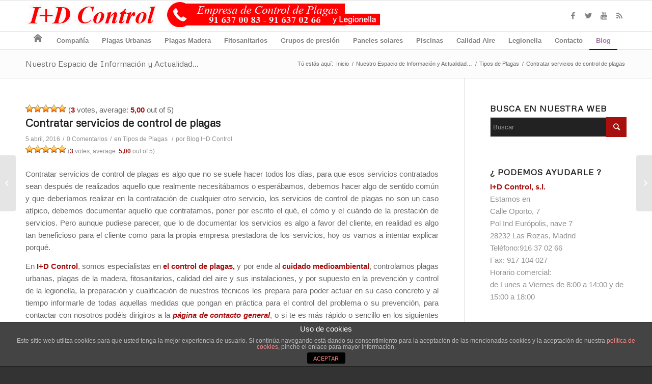

--- FILE ---
content_type: text/html; charset=UTF-8
request_url: https://www.idcontrol.es/contratar-servicios-de-control-de-plagas/
body_size: 18735
content:
<!DOCTYPE html>
<html lang="es-ES" prefix="og: http://ogp.me/ns#" class=" html_stretched responsive av-preloader-disabled av-default-lightbox  html_header_top html_logo_left html_bottom_nav_header html_menu_left html_custom html_header_sticky html_header_shrinking_disabled html_mobile_menu_phone html_disabled html_header_searchicon_disabled html_content_align_center html_header_unstick_top_disabled html_header_stretch_disabled html_entry_id_4563 ">
<head>

<meta name="google-site-verification" content="ntniSqGBKjdeo9Wji3rFwXGzOupC6mOKmMmMeMpdmRE" />

<meta charset="UTF-8" />

<!-- page title, displayed in your browser bar -->
<title>Contratar servicios de control de plagas - Control de Plagas - I+D Control</title>

<link rel="icon" href="https://www.idcontrol.es/wp-content/uploads/2015/07/ID-CONTROL.png" type="image/png">

<!-- mobile setting -->
<meta name="viewport" content="width=device-width, initial-scale=1, maximum-scale=1">

<!-- Scripts/CSS and wp_head hook -->

<!-- This site is optimized with the Yoast SEO plugin v5.3.3 - https://yoast.com/wordpress/plugins/seo/ -->
<meta name="description" content="Dejar bien documentados los servicios de control de plagas contratados, es un proceso beneficioso tanto para la empresa como para el cliente."/>
<link rel="canonical" href="https://www.idcontrol.es/contratar-servicios-de-control-de-plagas/" />
<meta property="og:locale" content="es_ES" />
<meta property="og:type" content="article" />
<meta property="og:title" content="Contratar servicios de control de plagas - Control de Plagas - I+D Control" />
<meta property="og:description" content="Dejar bien documentados los servicios de control de plagas contratados, es un proceso beneficioso tanto para la empresa como para el cliente." />
<meta property="og:url" content="https://www.idcontrol.es/contratar-servicios-de-control-de-plagas/" />
<meta property="og:site_name" content="Control de Plagas - I+D Control" />
<meta property="article:publisher" content="https://www.facebook.com/IDControldePlagas" />
<meta property="article:section" content="Tipos de Plagas" />
<meta property="article:published_time" content="2016-04-05T08:00:34+01:00" />
<meta property="article:modified_time" content="2016-04-11T10:51:02+01:00" />
<meta property="og:updated_time" content="2016-04-11T10:51:02+01:00" />
<meta property="og:image" content="https://www.idcontrol.es/wp-content/uploads/2016/03/Contratar-servicios-de-control-de-plagas-ID-Control-de-Plagas.jpg" />
<meta property="og:image:secure_url" content="https://www.idcontrol.es/wp-content/uploads/2016/03/Contratar-servicios-de-control-de-plagas-ID-Control-de-Plagas.jpg" />
<meta property="og:image:width" content="849" />
<meta property="og:image:height" content="566" />
<meta name="twitter:card" content="summary" />
<meta name="twitter:description" content="Dejar bien documentados los servicios de control de plagas contratados, es un proceso beneficioso tanto para la empresa como para el cliente." />
<meta name="twitter:title" content="Contratar servicios de control de plagas - Control de Plagas - I+D Control" />
<meta name="twitter:site" content="@ID_ControlPlaga" />
<meta name="twitter:image" content="https://www.idcontrol.es/wp-content/uploads/2016/03/Contratar-servicios-de-control-de-plagas-ID-Control-de-Plagas.jpg" />
<meta name="twitter:creator" content="@ID_ControlPlaga" />
<script type='application/ld+json'>{"@context":"http:\/\/schema.org","@type":"WebSite","@id":"#website","url":"https:\/\/www.idcontrol.es\/","name":"Control de Plagas - I+D Control","potentialAction":{"@type":"SearchAction","target":"https:\/\/www.idcontrol.es\/?s={search_term_string}","query-input":"required name=search_term_string"}}</script>
<script type='application/ld+json'>{"@context":"http:\/\/schema.org","@type":"Organization","url":"https:\/\/www.idcontrol.es\/contratar-servicios-de-control-de-plagas\/","sameAs":["https:\/\/www.facebook.com\/IDControldePlagas","https:\/\/twitter.com\/ID_ControlPlaga"],"@id":"#organization","name":"I+D Control, SL Control de Plagas","logo":"https:\/\/www.idcontrol.es\/wp-content\/uploads\/2015\/07\/id-control-de-plagas-madrid.jpg"}</script>
<!-- / Yoast SEO plugin. -->

<link rel='dns-prefetch' href='//s.w.org' />
<link rel="alternate" type="application/rss+xml" title="Control de Plagas - I+D Control &raquo; Feed" href="https://www.idcontrol.es/feed/" />
<link rel="alternate" type="application/rss+xml" title="Control de Plagas - I+D Control &raquo; RSS de los comentarios" href="https://www.idcontrol.es/comments/feed/" />
<link rel="alternate" type="application/rss+xml" title="Control de Plagas - I+D Control &raquo; Contratar servicios de control de plagas RSS de los comentarios" href="https://www.idcontrol.es/contratar-servicios-de-control-de-plagas/feed/" />

<!-- google webfont font replacement -->
<link rel='stylesheet' id='avia-google-webfont' href='//fonts.googleapis.com/css?family=Metrophobic' type='text/css' media='all'/> 
		<script type="text/javascript">
			window._wpemojiSettings = {"baseUrl":"https:\/\/s.w.org\/images\/core\/emoji\/2.3\/72x72\/","ext":".png","svgUrl":"https:\/\/s.w.org\/images\/core\/emoji\/2.3\/svg\/","svgExt":".svg","source":{"concatemoji":"https:\/\/www.idcontrol.es\/wp-includes\/js\/wp-emoji-release.min.js?ver=4.8.1"}};
			!function(a,b,c){function d(a){var b,c,d,e,f=String.fromCharCode;if(!k||!k.fillText)return!1;switch(k.clearRect(0,0,j.width,j.height),k.textBaseline="top",k.font="600 32px Arial",a){case"flag":return k.fillText(f(55356,56826,55356,56819),0,0),b=j.toDataURL(),k.clearRect(0,0,j.width,j.height),k.fillText(f(55356,56826,8203,55356,56819),0,0),c=j.toDataURL(),b===c&&(k.clearRect(0,0,j.width,j.height),k.fillText(f(55356,57332,56128,56423,56128,56418,56128,56421,56128,56430,56128,56423,56128,56447),0,0),b=j.toDataURL(),k.clearRect(0,0,j.width,j.height),k.fillText(f(55356,57332,8203,56128,56423,8203,56128,56418,8203,56128,56421,8203,56128,56430,8203,56128,56423,8203,56128,56447),0,0),c=j.toDataURL(),b!==c);case"emoji4":return k.fillText(f(55358,56794,8205,9794,65039),0,0),d=j.toDataURL(),k.clearRect(0,0,j.width,j.height),k.fillText(f(55358,56794,8203,9794,65039),0,0),e=j.toDataURL(),d!==e}return!1}function e(a){var c=b.createElement("script");c.src=a,c.defer=c.type="text/javascript",b.getElementsByTagName("head")[0].appendChild(c)}var f,g,h,i,j=b.createElement("canvas"),k=j.getContext&&j.getContext("2d");for(i=Array("flag","emoji4"),c.supports={everything:!0,everythingExceptFlag:!0},h=0;h<i.length;h++)c.supports[i[h]]=d(i[h]),c.supports.everything=c.supports.everything&&c.supports[i[h]],"flag"!==i[h]&&(c.supports.everythingExceptFlag=c.supports.everythingExceptFlag&&c.supports[i[h]]);c.supports.everythingExceptFlag=c.supports.everythingExceptFlag&&!c.supports.flag,c.DOMReady=!1,c.readyCallback=function(){c.DOMReady=!0},c.supports.everything||(g=function(){c.readyCallback()},b.addEventListener?(b.addEventListener("DOMContentLoaded",g,!1),a.addEventListener("load",g,!1)):(a.attachEvent("onload",g),b.attachEvent("onreadystatechange",function(){"complete"===b.readyState&&c.readyCallback()})),f=c.source||{},f.concatemoji?e(f.concatemoji):f.wpemoji&&f.twemoji&&(e(f.twemoji),e(f.wpemoji)))}(window,document,window._wpemojiSettings);
		</script>
		<style type="text/css">
img.wp-smiley,
img.emoji {
	display: inline !important;
	border: none !important;
	box-shadow: none !important;
	height: 1em !important;
	width: 1em !important;
	margin: 0 .07em !important;
	vertical-align: -0.1em !important;
	background: none !important;
	padding: 0 !important;
}
</style>
<link rel='stylesheet' id='front-estilos-css'  href='https://www.idcontrol.es/wp-content/plugins/asesor-cookies-para-la-ley-en-espana/html/front/estilos.css?ver=4.8.1' type='text/css' media='all' />
<link rel='stylesheet' id='toc-screen-css'  href='https://www.idcontrol.es/wp-content/plugins/table-of-contents-plus/screen.min.css?ver=1509' type='text/css' media='all' />
<link rel='stylesheet' id='wp-postratings-css'  href='https://www.idcontrol.es/wp-content/plugins/wp-postratings/css/postratings-css.css?ver=1.84' type='text/css' media='all' />
<link rel='stylesheet' id='avia-grid-css'  href='https://www.idcontrol.es/wp-content/themes/enfold/css/grid.css?ver=2' type='text/css' media='all' />
<link rel='stylesheet' id='avia-base-css'  href='https://www.idcontrol.es/wp-content/themes/enfold/css/base.css?ver=2' type='text/css' media='all' />
<link rel='stylesheet' id='avia-layout-css'  href='https://www.idcontrol.es/wp-content/themes/enfold/css/layout.css?ver=2' type='text/css' media='all' />
<link rel='stylesheet' id='avia-scs-css'  href='https://www.idcontrol.es/wp-content/themes/enfold/css/shortcodes.css?ver=2' type='text/css' media='all' />
<link rel='stylesheet' id='avia-popup-css-css'  href='https://www.idcontrol.es/wp-content/themes/enfold/js/aviapopup/magnific-popup.css?ver=1' type='text/css' media='screen' />
<link rel='stylesheet' id='avia-media-css'  href='https://www.idcontrol.es/wp-content/themes/enfold/js/mediaelement/skin-1/mediaelementplayer.css?ver=1' type='text/css' media='screen' />
<link rel='stylesheet' id='avia-print-css'  href='https://www.idcontrol.es/wp-content/themes/enfold/css/print.css?ver=1' type='text/css' media='print' />
<link rel='stylesheet' id='avia-dynamic-css'  href='https://www.idcontrol.es/wp-content/uploads/dynamic_avia/idcontrol-2gre2.css?ver=65cb5d6e57233' type='text/css' media='all' />
<link rel='stylesheet' id='avia-custom-css'  href='https://www.idcontrol.es/wp-content/themes/enfold/css/custom.css?ver=2' type='text/css' media='all' />
<link rel='stylesheet' id='avia-style-css'  href='https://www.idcontrol.es/wp-content/themes/IDcontrol-2gre2/style.css?ver=2' type='text/css' media='all' />
<link rel='stylesheet' id='tablepress-default-css'  href='https://www.idcontrol.es/wp-content/plugins/tablepress/css/default.min.css?ver=1.8' type='text/css' media='all' />
<script type='text/javascript' src='https://www.idcontrol.es/wp-includes/js/jquery/jquery.js?ver=1.12.4'></script>
<script type='text/javascript' src='https://www.idcontrol.es/wp-includes/js/jquery/jquery-migrate.min.js?ver=1.4.1'></script>
<script type='text/javascript'>
/* <![CDATA[ */
var cdp_cookies_info = {"url_plugin":"https:\/\/www.idcontrol.es\/wp-content\/plugins\/asesor-cookies-para-la-ley-en-espana\/plugin.php","url_admin_ajax":"https:\/\/www.idcontrol.es\/wp-admin\/admin-ajax.php"};
/* ]]> */
</script>
<script type='text/javascript' src='https://www.idcontrol.es/wp-content/plugins/asesor-cookies-para-la-ley-en-espana/html/front/principal.js?ver=4.8.1'></script>
<script type='text/javascript' src='https://www.idcontrol.es/wp-content/themes/enfold/js/avia-compat.js?ver=2'></script>
<link rel='https://api.w.org/' href='https://www.idcontrol.es/wp-json/' />
<link rel="EditURI" type="application/rsd+xml" title="RSD" href="https://www.idcontrol.es/xmlrpc.php?rsd" />
<link rel="wlwmanifest" type="application/wlwmanifest+xml" href="https://www.idcontrol.es/wp-includes/wlwmanifest.xml" /> 
<meta name="generator" content="WordPress 4.8.1" />
<link rel='shortlink' href='https://www.idcontrol.es/?p=4563' />
<link rel="alternate" type="application/json+oembed" href="https://www.idcontrol.es/wp-json/oembed/1.0/embed?url=https%3A%2F%2Fwww.idcontrol.es%2Fcontratar-servicios-de-control-de-plagas%2F" />
<link rel="alternate" type="text/xml+oembed" href="https://www.idcontrol.es/wp-json/oembed/1.0/embed?url=https%3A%2F%2Fwww.idcontrol.es%2Fcontratar-servicios-de-control-de-plagas%2F&#038;format=xml" />


<!-- Google Tag Manager -->
<script>(function(w,d,s,l,i){w[l]=w[l]||[];w[l].push({'gtm.start':
new Date().getTime(),event:'gtm.js'});var f=d.getElementsByTagName(s)[0],
j=d.createElement(s),dl=l!='dataLayer'?'&l='+l:'';j.async=true;j.src=
'https://www.googletagmanager.com/gtm.js?id='+i+dl;f.parentNode.insertBefore(j,f);
})(window,document,'script','dataLayer','GTM-WBQXL86');</script>
<!-- End Google Tag Manager -->


<script type="text/javascript">
	window._zem_rp_post_id = '4563';
	window._zem_rp_thumbnails = true;
	window._zem_rp_post_title = 'Contratar+servicios+de+control+de+plagas';
	window._zem_rp_post_tags = ['control+de+plagas', 'de', 'el', 'hoi', 'del', 'tan', 'cmo', 'la', 'sean', 'control', 'en', 'air', 'al', 'lo', 'le', 'como'];
	window._zem_rp_static_base_url = 'https://content.zemanta.com/static/';
	window._zem_rp_wp_ajax_url = 'https://www.idcontrol.es/wp-admin/admin-ajax.php';
	window._zem_rp_plugin_version = '1.13';
	window._zem_rp_num_rel_posts = '5';
</script>
<link rel="stylesheet" href="https://www.idcontrol.es/wp-content/plugins/related-posts-by-zemanta/static/themes/vertical.css?version=1.13" />
<link rel="profile" href="http://gmpg.org/xfn/11" />
<link rel="alternate" type="application/rss+xml" title="Control de Plagas - I+D Control RSS2 Feed" href="https://www.idcontrol.es/feed/" />
<link rel="pingback" href="https://www.idcontrol.es/xmlrpc.php" />

<style type='text/css' media='screen'>
 #top #header_main > .container, #top #header_main > .container .main_menu ul:first-child > li > a, #top #header_main #menu-item-shop .cart_dropdown_link{ height:60px; line-height: 60px; }
 .html_header_top.html_header_sticky #top #wrap_all #main{ padding-top:96px; } 
</style>
<!--[if lt IE 9]><script src="https://www.idcontrol.es/wp-content/themes/enfold/js/html5shiv.js"></script><![endif]-->		<style type="text/css" id="wp-custom-css">
			/*
Puedes añadir tu propio CSS aquí.

Haz clic en el icono de ayuda de arriba para averiguar más.
*/




#top .avia-button-fullwidth:hover, .avia-button-fullwidth:visited {


background:#222!important;

}





.page-id-5555 .main_color .avia-color-theme-color{

background:#3b5a6f!important;

}

.page-id-5481 .text_input {
    border: 1px solid #222!important;
}

.page-id-5555 .text_input {
    border: 1px solid #17232b!important;
}


.page-id-5555 div .main_color .button{
background-color:#17232b!important;
border-color:#17232b!important;
}



.page-id-5339 .main_color strong{
color:#a81010!important;

}

.page-id-5555 .main_color strong{
color:#3b5a6f!important;

}

.page-id-5555 .flex_column.av_one_half.flex_column_div.first.avia-builder-el-6.el_after_av_one_full.el_before_av_one_half.column-top-margin{

background:#17232b!important;
}



.page-id-5339  .flex_column.av_one_half.flex_column_div.first.avia-builder-el-6.el_after_av_one_full.el_before_av_one_half.column-top-margin{

background:#126f22!important;
}

.page-id-5339 form{


padding: 25px;
color:white;
}

.page-id-5339 form abbr.required{


color:white;
}

.page-id-5339 form h3{

color:white;
font-weight: bold;
font-size:25px;

}

.page-id-5481  form{
padding: 25px;
color:white;


}


.page-id-5481 form abbr.required{

color:white;


}

.page-id-5481 form h3{
color:white;
font-weight: bold;
font-size:25px;

}

.page-id-5555  form{
padding: 25px;
color:white;
background:#3b5a6f!important;

}


.page-id-5555 form abbr.required{

color:white;


}

.page-id-5555 form h3{
color:white;
font-weight: bold;
font-size:25px;

}		</style>
	

<!--
Debugging Info for Theme support: 

Theme: Enfold
Version: 3.2
Installed: enfold
AviaFramework Version: 2.2
AviaBuilder Version: 0.8
- - - - - - - - - - -
ChildTheme: IDcontrol-2gre2
ChildTheme Version: 1.0
ChildTheme Installed: enfold

ML:512-PU:21-PLA:15
WP:4.8.1
Updates: disabled
-->

<style type='text/css'>
@font-face {font-family: 'entypo-fontello'; font-weight: normal; font-style: normal;
src: url('https://www.idcontrol.es/wp-content/themes/enfold/config-templatebuilder/avia-template-builder/assets/fonts/entypo-fontello.eot?v=3');
src: url('https://www.idcontrol.es/wp-content/themes/enfold/config-templatebuilder/avia-template-builder/assets/fonts/entypo-fontello.eot?v=3#iefix') format('embedded-opentype'), 
url('https://www.idcontrol.es/wp-content/themes/enfold/config-templatebuilder/avia-template-builder/assets/fonts/entypo-fontello.woff?v=3') format('woff'), 
url('https://www.idcontrol.es/wp-content/themes/enfold/config-templatebuilder/avia-template-builder/assets/fonts/entypo-fontello.ttf?v=3') format('truetype'), 
url('https://www.idcontrol.es/wp-content/themes/enfold/config-templatebuilder/avia-template-builder/assets/fonts/entypo-fontello.svg?v=3#entypo-fontello') format('svg');
} #top .avia-font-entypo-fontello, body .avia-font-entypo-fontello, html body [data-av_iconfont='entypo-fontello']:before{ font-family: 'entypo-fontello'; }
</style>
</head>




<body id="top" class="post-template-default single single-post postid-4563 single-format-standard stretched metrophobic helvetica-neue-websave _helvetica_neue " itemscope="itemscope" itemtype="https://schema.org/WebPage" >



	
	<div id='wrap_all'>

	
<header id='header' class=' header_color light_bg_color  av_header_top av_logo_left av_bottom_nav_header av_menu_left av_custom av_header_sticky av_header_shrinking_disabled av_header_stretch_disabled av_mobile_menu_phone av_header_searchicon_disabled av_header_unstick_top_disabled av_header_border_disabled'  role="banner" itemscope="itemscope" itemtype="https://schema.org/WPHeader" >

<a id="advanced_menu_toggle" href="#" aria-hidden='true' data-av_icon='' data-av_iconfont='entypo-fontello'></a><a id="advanced_menu_hide" href="#" 	aria-hidden='true' data-av_icon='' data-av_iconfont='entypo-fontello'></a>


		<div  id='header_main' class='container_wrap container_wrap_logo'>
	
        	
				 <div class='container'>
				 
					<div class='inner-container'>
						<strong class='logo'><a href='https://www.idcontrol.es/'><img height='100' width='300' src='https://www.idcontrol.es/wp-content/uploads/2024/02/logo-id.jpg' alt='Control de Plagas - I+D Control' /></a></strong><ul class='noLightbox social_bookmarks icon_count_4'><li class='social_bookmarks_facebook av-social-link-facebook social_icon_1'><a target='_blank' href='https://www.facebook.com/IDControldePlagas' aria-hidden='true' data-av_icon='' data-av_iconfont='entypo-fontello' title='Facebook'><span class='avia_hidden_link_text'>Facebook</span></a></li><li class='social_bookmarks_twitter av-social-link-twitter social_icon_2'><a target='_blank' href='https://twitter.com/ID_ControlPlaga' aria-hidden='true' data-av_icon='' data-av_iconfont='entypo-fontello' title='Twitter'><span class='avia_hidden_link_text'>Twitter</span></a></li><li class='social_bookmarks_youtube av-social-link-youtube social_icon_3'><a target='_blank' href='http://youtube.com' aria-hidden='true' data-av_icon='' data-av_iconfont='entypo-fontello' title='Youtube'><span class='avia_hidden_link_text'>Youtube</span></a></li><li class='social_bookmarks_rss av-social-link-rss social_icon_4'><a  href='https://www.idcontrol.es/feed/' aria-hidden='true' data-av_icon='' data-av_iconfont='entypo-fontello' title='Rss'><span class='avia_hidden_link_text'>Rss</span></a></li></ul></div></div><div id='header_main_alternate' class='container_wrap'><div class='container'><nav class='main_menu' data-selectname='Selecciona una página'  role="navigation" itemscope="itemscope" itemtype="https://schema.org/SiteNavigationElement" ><div class="avia-menu av-main-nav-wrap"><ul id="avia-menu" class="menu av-main-nav"><li id="menu-item-3615" class="menu-item menu-item-type-custom menu-item-object-custom menu-item-top-level menu-item-top-level-1"><a href="/" itemprop="url"><span class="avia-bullet"></span><span class="avia-menu-text"><img src="/wp-content/uploads/2015/07/home.jpg" width="22"></span><span class="avia-menu-fx"><span class="avia-arrow-wrap"><span class="avia-arrow"></span></span></span></a></li>
<li id="menu-item-3433" class="menu-item menu-item-type-post_type menu-item-object-page menu-item-has-children menu-item-top-level menu-item-top-level-2"><a href="https://www.idcontrol.es/idcontrol-empresa-de-control-de-plagas/" itemprop="url"><span class="avia-bullet"></span><span class="avia-menu-text">Compañía</span><span class="avia-menu-fx"><span class="avia-arrow-wrap"><span class="avia-arrow"></span></span></span></a>


<ul class="sub-menu">
	<li id="menu-item-5713" class="menu-item menu-item-type-custom menu-item-object-custom menu-item-home"><a href="https://www.idcontrol.es" itemprop="url"><span class="avia-bullet"></span><span class="avia-menu-text">Control de Plagas en Madrid</span></a></li>
	<li id="menu-item-5714" class="menu-item menu-item-type-custom menu-item-object-custom menu-item-home"><a href="https://www.idcontrol.es" itemprop="url"><span class="avia-bullet"></span><span class="avia-menu-text">Control de Plagas en Las Rozas</span></a></li>
	<li id="menu-item-5712" class="menu-item menu-item-type-post_type menu-item-object-page"><a href="https://www.idcontrol.es/control-de-plagas-majadahonda/" itemprop="url"><span class="avia-bullet"></span><span class="avia-menu-text">Control de Plagas en Majadahonda</span></a></li>
	<li id="menu-item-5710" class="menu-item menu-item-type-post_type menu-item-object-page"><a href="https://www.idcontrol.es/control-de-plagas-pozuelo/" itemprop="url"><span class="avia-bullet"></span><span class="avia-menu-text">Control de Plagas en Pozuelo</span></a></li>
	<li id="menu-item-5711" class="menu-item menu-item-type-post_type menu-item-object-page"><a href="https://www.idcontrol.es/control-de-plagas-aravaca/" itemprop="url"><span class="avia-bullet"></span><span class="avia-menu-text">Control de Plagas en Aravaca</span></a></li>
	<li id="menu-item-5781" class="menu-item menu-item-type-post_type menu-item-object-page"><a href="https://www.idcontrol.es/control-de-plagas-boadilla-del-monte/" itemprop="url"><span class="avia-bullet"></span><span class="avia-menu-text">Control de Plagas en Boadilla del monte</span></a></li>
	<li id="menu-item-5780" class="menu-item menu-item-type-post_type menu-item-object-page"><a href="https://www.idcontrol.es/control-de-plagas-galapagar/" itemprop="url"><span class="avia-bullet"></span><span class="avia-menu-text">Control de Plagas en Galapagar</span></a></li>
	<li id="menu-item-5827" class="menu-item menu-item-type-post_type menu-item-object-page"><a href="https://www.idcontrol.es/control-de-plagas-el-escorial/" itemprop="url"><span class="avia-bullet"></span><span class="avia-menu-text">Control de Plagas El Escorial</span></a></li>
	<li id="menu-item-5826" class="menu-item menu-item-type-post_type menu-item-object-page"><a href="https://www.idcontrol.es/control-de-plagas-villanueva-de-la-canada/" itemprop="url"><span class="avia-bullet"></span><span class="avia-menu-text">Control de Plagas Villanueva de la Cañada</span></a></li>
	<li id="menu-item-5721" class="menu-item menu-item-type-post_type menu-item-object-page"><a href="https://www.idcontrol.es/politica-de-calidad-y-medioambiente/" itemprop="url"><span class="avia-bullet"></span><span class="avia-menu-text">Política de calidad y medio ambiente</span></a></li>
</ul>
</li>
<li id="menu-item-3431" class="menu-item menu-item-type-post_type menu-item-object-page menu-item-has-children menu-item-top-level menu-item-top-level-3"><a href="https://www.idcontrol.es/plagas-urbanas-madrid/" itemprop="url"><span class="avia-bullet"></span><span class="avia-menu-text">Plagas Urbanas</span><span class="avia-menu-fx"><span class="avia-arrow-wrap"><span class="avia-arrow"></span></span></span></a>


<ul class="sub-menu">
	<li id="menu-item-3430" class="menu-item menu-item-type-post_type menu-item-object-page"><a href="https://www.idcontrol.es/plagas-urbanas-madrid/desratizacion-y-eliminar-ratas-en-casa/" itemprop="url"><span class="avia-bullet"></span><span class="avia-menu-text">Ratas</span></a></li>
	<li id="menu-item-3441" class="menu-item menu-item-type-post_type menu-item-object-page"><a href="https://www.idcontrol.es/plagas-urbanas-madrid/eliminar-ratones-en-casa/" itemprop="url"><span class="avia-bullet"></span><span class="avia-menu-text">Ratones</span></a></li>
	<li id="menu-item-3559" class="menu-item menu-item-type-post_type menu-item-object-page"><a href="https://www.idcontrol.es/plagas-urbanas-madrid/eliminar-plaga-de-cucarachas-en-casa/" itemprop="url"><span class="avia-bullet"></span><span class="avia-menu-text">Cucarachas</span></a></li>
	<li id="menu-item-3569" class="menu-item menu-item-type-post_type menu-item-object-page"><a href="https://www.idcontrol.es/plagas-urbanas-madrid/eliminar-plaga-de-hormigas-en-casa/" itemprop="url"><span class="avia-bullet"></span><span class="avia-menu-text">Hormigas</span></a></li>
	<li id="menu-item-3568" class="menu-item menu-item-type-post_type menu-item-object-page"><a href="https://www.idcontrol.es/plagas-urbanas-madrid/eliminar-plaga-de-chinches-de-cama/" itemprop="url"><span class="avia-bullet"></span><span class="avia-menu-text">Chinches de cama</span></a></li>
	<li id="menu-item-3572" class="menu-item menu-item-type-post_type menu-item-object-page"><a href="https://www.idcontrol.es/plagas-urbanas-madrid/eliminar-abejas-y-avispas/" itemprop="url"><span class="avia-bullet"></span><span class="avia-menu-text">Abejas y avispas</span></a></li>
	<li id="menu-item-3576" class="menu-item menu-item-type-post_type menu-item-object-page"><a href="https://www.idcontrol.es/plagas-urbanas-madrid/eliminar-pulgas-en-casa/" itemprop="url"><span class="avia-bullet"></span><span class="avia-menu-text">Pulgas</span></a></li>
	<li id="menu-item-3579" class="menu-item menu-item-type-post_type menu-item-object-page"><a href="https://www.idcontrol.es/plagas-urbanas-madrid/eliminar-moscas-y-mosquitos/" itemprop="url"><span class="avia-bullet"></span><span class="avia-menu-text">Moscas y mosquitos</span></a></li>
</ul>
</li>
<li id="menu-item-3510" class="menu-item menu-item-type-post_type menu-item-object-page menu-item-has-children menu-item-top-level menu-item-top-level-4"><a href="https://www.idcontrol.es/plagas-de-insectos-de-la-madera/" itemprop="url"><span class="avia-bullet"></span><span class="avia-menu-text">Plagas Madera</span><span class="avia-menu-fx"><span class="avia-arrow-wrap"><span class="avia-arrow"></span></span></span></a>


<ul class="sub-menu">
	<li id="menu-item-3590" class="menu-item menu-item-type-post_type menu-item-object-page"><a href="https://www.idcontrol.es/plagas-de-insectos-de-la-madera/eliminar-carcoma/" itemprop="url"><span class="avia-bullet"></span><span class="avia-menu-text">Carcoma de la Madera</span></a></li>
	<li id="menu-item-3589" class="menu-item menu-item-type-post_type menu-item-object-page"><a href="https://www.idcontrol.es/plagas-de-insectos-de-la-madera/eliminar-termitas-en-casa/" itemprop="url"><span class="avia-bullet"></span><span class="avia-menu-text">Termitas</span></a></li>
</ul>
</li>
<li id="menu-item-3509" class="menu-item menu-item-type-post_type menu-item-object-page menu-item-has-children menu-item-top-level menu-item-top-level-5"><a href="https://www.idcontrol.es/plagas-fitosanitario/" itemprop="url"><span class="avia-bullet"></span><span class="avia-menu-text">Fitosanitarios</span><span class="avia-menu-fx"><span class="avia-arrow-wrap"><span class="avia-arrow"></span></span></span></a>


<ul class="sub-menu">
	<li id="menu-item-3611" class="menu-item menu-item-type-post_type menu-item-object-page"><a href="https://www.idcontrol.es/plagas-fitosanitario/desinsectacion-madrid/" itemprop="url"><span class="avia-bullet"></span><span class="avia-menu-text">Desinsectación</span></a></li>
	<li id="menu-item-3609" class="menu-item menu-item-type-post_type menu-item-object-page"><a href="https://www.idcontrol.es/plagas-fitosanitario/hongos-y-enfermedades-de-las-plantas/" itemprop="url"><span class="avia-bullet"></span><span class="avia-menu-text">Hongos y enfermedades de las plantas</span></a></li>
	<li id="menu-item-3610" class="menu-item menu-item-type-post_type menu-item-object-page"><a href="https://www.idcontrol.es/plagas-fitosanitario/procesionaria-del-pino-tratamiento/" itemprop="url"><span class="avia-bullet"></span><span class="avia-menu-text">Procesionaria del pino</span></a></li>
</ul>
</li>
<li id="menu-item-6536" class="menu-item menu-item-type-post_type menu-item-object-page menu-item-top-level menu-item-top-level-6"><a href="https://www.idcontrol.es/mantenimiento-de-grupos-de-presion/" itemprop="url"><span class="avia-bullet"></span><span class="avia-menu-text">Grupos de presión</span><span class="avia-menu-fx"><span class="avia-arrow-wrap"><span class="avia-arrow"></span></span></span></a></li>
<li id="menu-item-6604" class="menu-item menu-item-type-custom menu-item-object-custom menu-item-has-children menu-item-top-level menu-item-top-level-7"><a href="#" itemprop="url"><span class="avia-bullet"></span><span class="avia-menu-text">Paneles solares</span><span class="avia-menu-fx"><span class="avia-arrow-wrap"><span class="avia-arrow"></span></span></span></a>


<ul class="sub-menu">
	<li id="menu-item-6605" class="menu-item menu-item-type-post_type menu-item-object-page"><a href="https://www.idcontrol.es/instalacion-mantenimiento-paneles-solares-madrid/" itemprop="url"><span class="avia-bullet"></span><span class="avia-menu-text">Paneles Solares Madrid</span></a></li>
	<li id="menu-item-6602" class="menu-item menu-item-type-post_type menu-item-object-page"><a href="https://www.idcontrol.es/instalacion-mantenimiento-paneles-solares-las-rozas/" itemprop="url"><span class="avia-bullet"></span><span class="avia-menu-text">Paneles Solares Las Rozas</span></a></li>
	<li id="menu-item-6601" class="menu-item menu-item-type-post_type menu-item-object-page"><a href="https://www.idcontrol.es/instalacion-mantenimiento-paneles-solares-pozuelo/" itemprop="url"><span class="avia-bullet"></span><span class="avia-menu-text">Paneles Solares Pozuelo</span></a></li>
	<li id="menu-item-6600" class="menu-item menu-item-type-post_type menu-item-object-page"><a href="https://www.idcontrol.es/instalacion-mantenimiento-paneles-solares-boadilla-del-monte/" itemprop="url"><span class="avia-bullet"></span><span class="avia-menu-text">Paneles Solares Boadilla del Monte</span></a></li>
	<li id="menu-item-6599" class="menu-item menu-item-type-post_type menu-item-object-page"><a href="https://www.idcontrol.es/instalacion-mantenimiento-paneles-solares-villanueva-la-canada/" itemprop="url"><span class="avia-bullet"></span><span class="avia-menu-text">Paneles Solares Villanueva de la cañada</span></a></li>
</ul>
</li>
<li id="menu-item-3938" class="menu-item menu-item-type-post_type menu-item-object-page menu-item-top-level menu-item-top-level-8"><a href="https://www.idcontrol.es/analisis-del-agua-de-las-piscinas/" itemprop="url"><span class="avia-bullet"></span><span class="avia-menu-text">Piscinas</span><span class="avia-menu-fx"><span class="avia-arrow-wrap"><span class="avia-arrow"></span></span></span></a></li>
<li id="menu-item-3814" class="menu-item menu-item-type-post_type menu-item-object-page menu-item-mega-parent  menu-item-top-level menu-item-top-level-9"><a href="https://www.idcontrol.es/limpieza-conductos-aire-acondicionado/" itemprop="url"><span class="avia-bullet"></span><span class="avia-menu-text">Calidad Aire</span><span class="avia-menu-fx"><span class="avia-arrow-wrap"><span class="avia-arrow"></span></span></span></a></li>
<li id="menu-item-6614" class="menu-item menu-item-type-post_type menu-item-object-page menu-item-top-level menu-item-top-level-10"><a href="https://www.idcontrol.es/prevencion-y-control-de-legionella/" itemprop="url"><span class="avia-bullet"></span><span class="avia-menu-text">Legionella</span><span class="avia-menu-fx"><span class="avia-arrow-wrap"><span class="avia-arrow"></span></span></span></a></li>
<li id="menu-item-3434" class="menu-item menu-item-type-post_type menu-item-object-page menu-item-top-level menu-item-top-level-11"><a href="https://www.idcontrol.es/contacto/" itemprop="url"><span class="avia-bullet"></span><span class="avia-menu-text">Contacto</span><span class="avia-menu-fx"><span class="avia-arrow-wrap"><span class="avia-arrow"></span></span></span></a></li>
<li id="menu-item-3435" class="menu-item menu-item-type-post_type menu-item-object-page current_page_parent menu-item-top-level menu-item-top-level-12 current-menu-item"><a href="https://www.idcontrol.es/blog/" itemprop="url"><span class="avia-bullet"></span><span class="avia-menu-text">Blog</span><span class="avia-menu-fx"><span class="avia-arrow-wrap"><span class="avia-arrow"></span></span></span></a></li>
</ul></div></nav>				
					 <!-- end inner-container-->
			        </div>
						
		        <!-- end container-->
		        </div>

		<!-- end container_wrap-->
		</div>
		
		<div class='header_bg'></div>

<!-- end header -->
</header>
		
	<div id='main' data-scroll-offset='60'>

	<div class='stretch_full container_wrap alternate_color light_bg_color title_container'><div class='container'><strong class='main-title entry-title'><a href='https://www.idcontrol.es/blog/' rel='bookmark' title='Enlace permanente: Nuestro Espacio de Información y Actualidad&#8230;'  itemprop="headline" >Nuestro Espacio de Información y Actualidad&#8230;</a></strong><div class="breadcrumb breadcrumbs avia-breadcrumbs"><div class="breadcrumb-trail" xmlns:v="http://rdf.data-vocabulary.org/#"><span class="trail-before"><span class="breadcrumb-title">Tú estás aquí:</span></span> <a href="https://www.idcontrol.es" title="Control de Plagas - I+D Control" rel="home" class="trail-begin">Inicio</a> <span class="sep">/</span> <span typeof="v:Breadcrumb"><a rel="v:url" property="v:title" href="https://www.idcontrol.es/blog/" title="Nuestro Espacio de Información y Actualidad&#8230;">Nuestro Espacio de Información y Actualidad&#8230;</a></span> <span class="sep">/</span> <span typeof="v:Breadcrumb"><a rel="v:url" property="v:title" href="https://www.idcontrol.es/tipos-de-plagas/">Tipos de Plagas</a></span> <span class="sep">/</span> <span class="trail-end">Contratar servicios de control de plagas</span></div></div></div></div>
		<div class='container_wrap container_wrap_first main_color sidebar_right'>

			<div class='container template-blog template-single-blog '>

				<main class='content units av-content-small alpha '  role="main" itemscope="itemscope" itemtype="https://schema.org/Blog" >


 <div id="post-ratings-4563" class="post-ratings" itemscope itemtype="http://schema.org/Article" data-nonce="9160b5d4e5"><img id="rating_4563_1" src="https://www.idcontrol.es/wp-content/plugins/wp-postratings/images/stars_crystal/rating_on.gif" alt="1 Star" title="1 Star" onmouseover="current_rating(4563, 1, '1 Star');" onmouseout="ratings_off(5, 0, 0);" onclick="rate_post();" onkeypress="rate_post();" style="cursor: pointer; border: 0px;" /><img id="rating_4563_2" src="https://www.idcontrol.es/wp-content/plugins/wp-postratings/images/stars_crystal/rating_on.gif" alt="2 Stars" title="2 Stars" onmouseover="current_rating(4563, 2, '2 Stars');" onmouseout="ratings_off(5, 0, 0);" onclick="rate_post();" onkeypress="rate_post();" style="cursor: pointer; border: 0px;" /><img id="rating_4563_3" src="https://www.idcontrol.es/wp-content/plugins/wp-postratings/images/stars_crystal/rating_on.gif" alt="3 Stars" title="3 Stars" onmouseover="current_rating(4563, 3, '3 Stars');" onmouseout="ratings_off(5, 0, 0);" onclick="rate_post();" onkeypress="rate_post();" style="cursor: pointer; border: 0px;" /><img id="rating_4563_4" src="https://www.idcontrol.es/wp-content/plugins/wp-postratings/images/stars_crystal/rating_on.gif" alt="4 Stars" title="4 Stars" onmouseover="current_rating(4563, 4, '4 Stars');" onmouseout="ratings_off(5, 0, 0);" onclick="rate_post();" onkeypress="rate_post();" style="cursor: pointer; border: 0px;" /><img id="rating_4563_5" src="https://www.idcontrol.es/wp-content/plugins/wp-postratings/images/stars_crystal/rating_on.gif" alt="5 Stars" title="5 Stars" onmouseover="current_rating(4563, 5, '5 Stars');" onmouseout="ratings_off(5, 0, 0);" onclick="rate_post();" onkeypress="rate_post();" style="cursor: pointer; border: 0px;" /> (<strong>3</strong> votes, average: <strong>5,00</strong> out of 5)<br /><span class="post-ratings-text" id="ratings_4563_text"></span><meta itemprop="headline" content="Contratar servicios de control de plagas" /><meta itemprop="description" content="Contratar servicios de control de plagas es algo que no se suele hacer todos los d&iacute;as, para que esos servicios contratados sean despu&eacute;s de realizados aquello que realmente necesit&aacute;bamos o esper&aacute;bamos,..." /><meta itemprop="datePublished" content="2016-04-05T08:00:34+00:00" /><meta itemprop="dateModified" content="2016-04-11T10:51:02+00:00" /><meta itemprop="url" content="https://www.idcontrol.es/contratar-servicios-de-control-de-plagas/" /><meta itemprop="author" content="Blog I+D Control" /><meta itemprop="mainEntityOfPage" content="https://www.idcontrol.es/contratar-servicios-de-control-de-plagas/" /><div style="display: none;" itemprop="image" itemscope itemtype="https://schema.org/ImageObject"><meta itemprop="url" content="https://www.idcontrol.es/wp-content/uploads/2016/03/Contratar-servicios-de-control-de-plagas-ID-Control-de-Plagas-80x80.jpg" /><meta itemprop="width" content="80" /><meta itemprop="height" content="80" /></div><div style="display: none;" itemprop="publisher" itemscope itemtype="https://schema.org/Organization"><meta itemprop="name" content="Control de Plagas - I+D Control" /><div itemprop="logo" itemscope itemtype="https://schema.org/ImageObject"><meta itemprop="url" content="" /></div></div><div style="display: none;" itemprop="aggregateRating" itemscope itemtype="http://schema.org/AggregateRating"><meta itemprop="bestRating" content="5" /><meta itemprop="worstRating" content="1" /><meta itemprop="ratingValue" content="5" /><meta itemprop="ratingCount" content="3" /></div></div><div id="post-ratings-4563-loading" class="post-ratings-loading">
            <img src="https://www.idcontrol.es/wp-content/plugins/wp-postratings/images/loading.gif" width="16" height="16" class="post-ratings-image" />Cargando…</div>              

      <article class='post-entry post-entry-type-standard post-entry-4563 post-loop-1 post-parity-odd post-entry-last single-big  post-4563 post type-post status-publish format-standard has-post-thumbnail hentry category-tipos-de-plagas'  itemscope="itemscope" itemtype="https://schema.org/BlogPosting" itemprop="blogPost" ><div class='blog-meta'></div><div class='entry-content-wrapper clearfix standard-content'><header class="entry-content-header"><h1 class='post-title entry-title'  itemprop="headline" >	<a href='https://www.idcontrol.es/contratar-servicios-de-control-de-plagas/' rel='bookmark' title='Enlace permanente: Contratar servicios de control de plagas'>Contratar servicios de control de plagas			<span class='post-format-icon minor-meta'></span>	</a></h1><span class='post-meta-infos'><time class='date-container minor-meta updated'  itemprop="datePublished" datetime="2016-04-05T08:00:34+00:00" >5 abril, 2016</time><span class='text-sep text-sep-date'>/</span><span class='comment-container minor-meta'><a href="https://www.idcontrol.es/contratar-servicios-de-control-de-plagas/#respond" class="comments-link" >0 Comentarios</a></span><span class='text-sep text-sep-comment'>/</span><span class="blog-categories minor-meta">en <a href="https://www.idcontrol.es/tipos-de-plagas/" rel="tag">Tipos de Plagas</a> </span><span class="text-sep text-sep-cat">/</span><span class="blog-author minor-meta">por <span class="entry-author-link"  itemprop="name" ><span class="vcard author"><span class="fn"><a href="https://www.idcontrol.es/author/blogidcontrol/" title="Entradas de Blog I+D Control" rel="author">Blog I+D Control</a></span><span><div id="post-ratings-4563" class="post-ratings" itemscope itemtype="http://schema.org/Article" data-nonce="9160b5d4e5"><img id="rating_4563_1" src="https://www.idcontrol.es/wp-content/plugins/wp-postratings/images/stars_crystal/rating_on.gif" alt="1 Star" title="1 Star" onmouseover="current_rating(4563, 1, '1 Star');" onmouseout="ratings_off(5, 0, 0);" onclick="rate_post();" onkeypress="rate_post();" style="cursor: pointer; border: 0px;" /><img id="rating_4563_2" src="https://www.idcontrol.es/wp-content/plugins/wp-postratings/images/stars_crystal/rating_on.gif" alt="2 Stars" title="2 Stars" onmouseover="current_rating(4563, 2, '2 Stars');" onmouseout="ratings_off(5, 0, 0);" onclick="rate_post();" onkeypress="rate_post();" style="cursor: pointer; border: 0px;" /><img id="rating_4563_3" src="https://www.idcontrol.es/wp-content/plugins/wp-postratings/images/stars_crystal/rating_on.gif" alt="3 Stars" title="3 Stars" onmouseover="current_rating(4563, 3, '3 Stars');" onmouseout="ratings_off(5, 0, 0);" onclick="rate_post();" onkeypress="rate_post();" style="cursor: pointer; border: 0px;" /><img id="rating_4563_4" src="https://www.idcontrol.es/wp-content/plugins/wp-postratings/images/stars_crystal/rating_on.gif" alt="4 Stars" title="4 Stars" onmouseover="current_rating(4563, 4, '4 Stars');" onmouseout="ratings_off(5, 0, 0);" onclick="rate_post();" onkeypress="rate_post();" style="cursor: pointer; border: 0px;" /><img id="rating_4563_5" src="https://www.idcontrol.es/wp-content/plugins/wp-postratings/images/stars_crystal/rating_on.gif" alt="5 Stars" title="5 Stars" onmouseover="current_rating(4563, 5, '5 Stars');" onmouseout="ratings_off(5, 0, 0);" onclick="rate_post();" onkeypress="rate_post();" style="cursor: pointer; border: 0px;" /> (<strong>3</strong> votes, average: <strong>5,00</strong> out of 5)<br /><span class="post-ratings-text" id="ratings_4563_text"></span><meta itemprop="headline" content="Contratar servicios de control de plagas" /><meta itemprop="description" content="Contratar servicios de control de plagas es algo que no se suele hacer todos los d&iacute;as, para que esos servicios contratados sean despu&eacute;s de realizados aquello que realmente necesit&aacute;bamos o esper&aacute;bamos,..." /><meta itemprop="datePublished" content="2016-04-05T08:00:34+00:00" /><meta itemprop="dateModified" content="2016-04-11T10:51:02+00:00" /><meta itemprop="url" content="https://www.idcontrol.es/contratar-servicios-de-control-de-plagas/" /><meta itemprop="author" content="Blog I+D Control" /><meta itemprop="mainEntityOfPage" content="https://www.idcontrol.es/contratar-servicios-de-control-de-plagas/" /><div style="display: none;" itemprop="image" itemscope itemtype="https://schema.org/ImageObject"><meta itemprop="url" content="https://www.idcontrol.es/wp-content/uploads/2016/03/Contratar-servicios-de-control-de-plagas-ID-Control-de-Plagas-80x80.jpg" /><meta itemprop="width" content="80" /><meta itemprop="height" content="80" /></div><div style="display: none;" itemprop="publisher" itemscope itemtype="https://schema.org/Organization"><meta itemprop="name" content="Control de Plagas - I+D Control" /><div itemprop="logo" itemscope itemtype="https://schema.org/ImageObject"><meta itemprop="url" content="" /></div></div><div style="display: none;" itemprop="aggregateRating" itemscope itemtype="http://schema.org/AggregateRating"><meta itemprop="bestRating" content="5" /><meta itemprop="worstRating" content="1" /><meta itemprop="ratingValue" content="5" /><meta itemprop="ratingCount" content="3" /></div></div><div id="post-ratings-4563-loading" class="post-ratings-loading">
            <img src="https://www.idcontrol.es/wp-content/plugins/wp-postratings/images/loading.gif" width="16" height="16" class="post-ratings-image" />Cargando…</div></span></span></span></span></span></header><div class="entry-content"  itemprop="text" ><p style="text-align: justify;">Contratar servicios de control de plagas es algo que no se suele hacer todos los días, para que esos servicios contratados sean después de realizados aquello que realmente necesitábamos o esperábamos, debemos hacer algo de sentido común y que deberíamos realizar en la contratación de cualquier otro servicio, los servicios de control de plagas no son un caso atípico, debemos documentar aquello que contratamos, poner por escrito el qué, el cómo y el cuándo de la prestación de servicios. Pero aunque pudiese parecer, que lo de documentar los servicios es algo a favor del cliente, en realidad es algo tan beneficioso para el cliente como para la propia empresa prestadora de los servicios, hoy os vamos a intentar explicar porqué.</p>
<p style="text-align: justify;">En <strong>I+D Control</strong>, somos especialistas en <strong>el control de plagas, </strong>y por ende al<strong> cuidado medioambiental</strong>, controlamos plagas urbanas, plagas de la madera, fitosanitarios, calidad del aire y sus instalaciones, y por supuesto en la prevención y control de la legionella, la preparación y cualificación de nuestros técnicos les prepara para poder actuar en su caso concreto y al tiempo informarle de todas aquellas medidas que pongan en práctica para el control del problema o su prevención, para contactar con nosotros podéis dirigiros a la <strong><em><a href="https://www.idcontrol.es/contacto/">página de contacto general</a></em></strong>, o si te es más rápido o sencillo en los siguientes números de teléfono:<strong><a href="tel:+34916370083">91 637 00 83</a></strong> o en el <strong><a href="tel:+34916370266">91 637 02 66</a></strong></p>
<p style="text-align: justify;"><img class="aligncenter size-full wp-image-4564" src="https://www.idcontrol.es/wp-content/uploads/2016/03/Contratar-servicios-de-control-de-plagas-ID-Control-de-Plagas.jpg" alt="Contratar servicios de control de plagas - ID Control de Plagas" width="849" height="566" srcset="https://www.idcontrol.es/wp-content/uploads/2016/03/Contratar-servicios-de-control-de-plagas-ID-Control-de-Plagas.jpg 849w, https://www.idcontrol.es/wp-content/uploads/2016/03/Contratar-servicios-de-control-de-plagas-ID-Control-de-Plagas-300x200.jpg 300w, https://www.idcontrol.es/wp-content/uploads/2016/03/Contratar-servicios-de-control-de-plagas-ID-Control-de-Plagas-768x512.jpg 768w, https://www.idcontrol.es/wp-content/uploads/2016/03/Contratar-servicios-de-control-de-plagas-ID-Control-de-Plagas-705x470.jpg 705w, https://www.idcontrol.es/wp-content/uploads/2016/03/Contratar-servicios-de-control-de-plagas-ID-Control-de-Plagas-450x300.jpg 450w" sizes="(max-width: 849px) 100vw, 849px" /></p>
<p style="text-align: justify;"><span id="more-4563"></span></p>
<div id="toc_container" class="toc_transparent no_bullets"><p class="toc_title">Resumen...</p><ul class="toc_list"><li><a href="#Contratando_servicios_de_control_de_plagas"><span class="toc_number toc_depth_1">1</span> Contratando servicios de control de plagas</a><ul><li><a href="#Control_de_plagas_cosas_a_recoger_al_contratar"><span class="toc_number toc_depth_2">1.1</span> Control de plagas: cosas a recoger al contratar</a></li><li><a href="#Que_se_ofrece_en_los_servicios_de_control_de_plagas"><span class="toc_number toc_depth_2">1.2</span> Qué se ofrece en los servicios de control de plagas</a></li><li><a href="#Por_que_documentar_el_servicio_de_control_de_plagas"><span class="toc_number toc_depth_2">1.3</span> ¿Por qué documentar el servicio de control de plagas?</a><ul><li><a href="#Related_Posts"><span class="toc_number toc_depth_3">1.3.1</span> Related Posts</a></li></ul></li></ul></li></ul></div>
<h1 style="text-align: justify;"><span id="Contratando_servicios_de_control_de_plagas">Contratando servicios de control de plagas</span></h1>
<p style="text-align: justify;">Por lo general no solo en la contratación de servicios de control de plagas deberíamos cuidarnos de tener por escrito la documentación acerca del servicio contratado, qué tipo de servicio es el que se ha contratado y cómo se dispone la empresa contratista a dar servicio a las necesidades del cliente, de tal forma que al aparecer esos términos por escrito podamos posteriormente reclamar por trabajos no prestados a nuestra conformidad, pero las ventajas no solo son en la dirección del cliente, son ventajas en ambas direcciones, porque hay que entender que la empresa contratista debería ser la más interesada en que aparezcan por escrito las condiciones del contrato de prestación de servicios, es imprescindible para llevar a cabo los trabajos contratados que la empresa contratista tenga el control real de aquello por lo que ha sido contratada, y no existe mejor sistema que documentar todo el proceso desde el inicio del mismo, el día de la firma del contrato de prestación de servicios.</p>
<h2 style="text-align: justify;"><span id="Control_de_plagas_cosas_a_recoger_al_contratar">Control de plagas: cosas a recoger al contratar</span></h2>
<p style="text-align: justify;">Es muy importante dejar consignado en la documentación del contrato de prestación de servicios de control de plagas asuntos tan vitales como el <strong>dónde</strong>, el <strong>cuándo</strong>, y el <strong>cómo</strong> se han de realizar esas prestaciones de servicios. Alrededor de estas tres premisas debe sustentarse la documentación que se deber realizar del trabajo de control de plagas, el conocimiento por parte del cliente de todo el proceso que se va a realizar de forma detallada y pormenorizada, ayudará a que este tome las decisiones precisas para facilitar los trabajos contratados, imaginemos que vamos a prestar alguno de nuestros servicios de desisectación, desinfección o desratización en las naves de un cliente en las que habitualmente desarrollan su labor trabajadores de éste, sabiendo cuándo vamos a realizar los trabajos en esa nave el cliente podrá reorganizar a la plantilla, turnos y demás con objetivo de facilitar el acceso y los trabajos, además sabiendo el tipo de trabajo a realizar podrá tomar la decisión de trasladar a los trabajadores a otros puestos de la cadena de producción.</p>
<h2 style="text-align: justify;"><span id="Que_se_ofrece_en_los_servicios_de_control_de_plagas">Qué se ofrece en los servicios de control de plagas</span></h2>
<p style="text-align: justify;">Las empresas de control de plagas ofrecemos nuestros servicios para la eliminación de plagas que hayan infestado distintas propiedades, ya sean domicilios particulares o empresas, naves, fábricas, locales cara al público, etc. Tenemos por lo tanto un papel clave en la defensa de la salud de las personas, un compromiso con el medio ambiente, de tal modo que nuestras actuaciones sean lo más respetuosas posibles con éste y por ende con las personas y animales que se ubiquen en el lugar donde realizamos nuestros servicios.</p>
<p style="text-align: justify;">Los servicios ofertados por una empresa de control de plagas, deben ser los necesarios tras el estudio de las circunstancias de cada caso concreto, esto es que después de analizar y estudiar el caso de la plaga que afecta al cliente, se elabora un plan de acción en el que se presenta el problema de plagas detectado, junto con el diagnóstico del mismo, se identifican las zonas en las que vamos a realizar el tratamiento más efectivo, se enumeran los métodos y las distintas medidas que vamos a poner en práctica, y una serie de recomendaciones en cuanto a las medidas de seguridad a adoptar durante la prestación de servicios.</p>
<h2 id="part1166771" class="P2"><span id="Por_que_documentar_el_servicio_de_control_de_plagas">¿Por qué documentar el servicio de control de plagas?</span></h2>
<div class="P2" style="text-align: justify;">Ya hemos dicho antes que el documentar los servicios contratados es beneficioso tanto para el cliente como para la empresa de control de plagas que hace las veces de contratista, una de las principales ventajas para el cliente es que en la documentación aportada por la empresa, encontrará toda la documentación relativa a la homologación de la empresa así como que ésta se halle en posesión de los permisos necesarios para realizar este tipo de servicios, recordemos que los trabajos precisan en muchas ocasiones de la manipulación de productos químicos que no pueden ser manejados a la ligera, las empresas de control de plagas reunimos unos estrictos requisitos que defienden a los clientes del intrusismo en un sector que protege la salud de las personas. Otros beneficios que podemos devenir de una buena documentación de los servicios contratados serían:</div>
<ul>
<li class="P2" style="text-align: justify;">al detallar los procesos y procedimientos a realizar se ahorran malentendidos entre las partes, al haber consignado los términos del servicio contratado,</li>
<li class="P2" style="text-align: justify;">la relación de confianza en la que se basan la contratación y prestación de servicios, queda sustentada por un documento escrito en el que se fijan los procesos,</li>
<li class="P2" style="text-align: justify;">a la empresa de control de plagas le facilita la gestión de los servicios ofertados, de tal forma que se sigue la guía marcada en la documentación.</li>
</ul>

<div class="zem_rp_wrap zem_rp_th_vertical" id="zem_rp_first"><div class="zem_rp_content"><h3 class="related_post_title"><span id="Related_Posts">Related Posts</span></h3><ul class="related_post zem_rp"><li data-position="0" data-poid="in-4697" data-post-type="none"><a href="https://www.idcontrol.es/viajar-y-el-zika/" class="zem_rp_thumbnail"><img src="https://www.idcontrol.es/wp-content/uploads/2016/06/Viajar-y-el-Zika-Blog-ID-Control-de-Plagas-150x150.jpg" alt="Viajar y el Zika" width="150" height="150"  /></a><a href="https://www.idcontrol.es/viajar-y-el-zika/" class="zem_rp_title">Viajar y el Zika</a></li><li data-position="1" data-poid="in-4950" data-post-type="none"><a href="https://www.idcontrol.es/chinches-de-cama-y-turismo/" class="zem_rp_thumbnail"><img src="https://www.idcontrol.es/wp-content/uploads/2016/10/Plagas-urbanas-en-Otoño-ID-Control-Chinches-de-cama-150x150.jpg" alt="Chinches de cama y turismo" width="150" height="150"  /></a><a href="https://www.idcontrol.es/chinches-de-cama-y-turismo/" class="zem_rp_title">Chinches de cama y turismo</a></li><li data-position="2" data-poid="in-4756" data-post-type="none"><a href="https://www.idcontrol.es/las-plagas-biblicas/" class="zem_rp_thumbnail"><img src="https://www.idcontrol.es/wp-content/uploads/2016/08/Las-plagas-bíblicas-ID-Control-de-Plagas-Las-Ranas-150x150.jpg" alt="Las plagas bíblicas" width="150" height="150"  /></a><a href="https://www.idcontrol.es/las-plagas-biblicas/" class="zem_rp_title">Las plagas bíblicas</a></li><li data-position="3" data-poid="in-4803" data-post-type="none"><a href="https://www.idcontrol.es/garrapatas-fiebre-hemorragica/" class="zem_rp_thumbnail"><img src="https://www.idcontrol.es/wp-content/uploads/2016/09/Garrapatas-y-fiebre-hemorrágica-Blog-de-ID-Control-de-Plagas-150x150.jpg" alt="Garrapatas y fiebre hemorrágica" width="150" height="150"  /></a><a href="https://www.idcontrol.es/garrapatas-fiebre-hemorragica/" class="zem_rp_title">Garrapatas y fiebre hemorrágica</a></li><li data-position="4" data-poid="in-4237" data-post-type="none"><a href="https://www.idcontrol.es/especies-invasoras-avispa-asiatica/" class="zem_rp_thumbnail"><img width="150" height="150" src="https://www.idcontrol.es/wp-content/uploads/2015/09/Avispa-Asiática-Imagen-de-Richard-Bartz-en-wikipedia-180x180.jpg" class="attachment-150x150 size-150x150 wp-post-image" alt="Avispa Asiática - Imagen de Richard Bartz en wikipedia" srcset="https://www.idcontrol.es/wp-content/uploads/2015/09/Avispa-Asiática-Imagen-de-Richard-Bartz-en-wikipedia-180x180.jpg 180w, https://www.idcontrol.es/wp-content/uploads/2015/09/Avispa-Asiática-Imagen-de-Richard-Bartz-en-wikipedia-80x80.jpg 80w, https://www.idcontrol.es/wp-content/uploads/2015/09/Avispa-Asiática-Imagen-de-Richard-Bartz-en-wikipedia-36x36.jpg 36w, https://www.idcontrol.es/wp-content/uploads/2015/09/Avispa-Asiática-Imagen-de-Richard-Bartz-en-wikipedia-120x120.jpg 120w, https://www.idcontrol.es/wp-content/uploads/2015/09/Avispa-Asiática-Imagen-de-Richard-Bartz-en-wikipedia-450x450.jpg 450w" sizes="(max-width: 150px) 100vw, 150px" /></a><a href="https://www.idcontrol.es/especies-invasoras-avispa-asiatica/" class="zem_rp_title">Especies invasoras: avispa asiática</a></li></ul></div></div>
</div><footer class="entry-footer"><div class='av-share-box'><h5 class='av-share-link-description'>Compartir esta entrada</h5><ul class='av-share-box-list noLightbox'><li class='av-share-link av-social-link-facebook' ><a target='_blank' href='http://www.facebook.com/sharer.php?u=https://www.idcontrol.es/contratar-servicios-de-control-de-plagas/&amp;t=Contratar%20servicios%20de%20control%20de%20plagas' aria-hidden='true' data-av_icon='' data-av_iconfont='entypo-fontello' title='' data-avia-related-tooltip='Compartir en Facebook'><span class='avia_hidden_link_text'>Compartir en Facebook</span></a></li><li class='av-share-link av-social-link-twitter' ><a target='_blank' href='https://twitter.com/share?text=Contratar%20servicios%20de%20control%20de%20plagas&url=https://www.idcontrol.es/?p=4563' aria-hidden='true' data-av_icon='' data-av_iconfont='entypo-fontello' title='' data-avia-related-tooltip='Compartir en Twitter'><span class='avia_hidden_link_text'>Compartir en Twitter</span></a></li><li class='av-share-link av-social-link-gplus' ><a target='_blank' href='https://plus.google.com/share?url=https://www.idcontrol.es/contratar-servicios-de-control-de-plagas/' aria-hidden='true' data-av_icon='' data-av_iconfont='entypo-fontello' title='' data-avia-related-tooltip='Compartir en Google+'><span class='avia_hidden_link_text'>Compartir en Google+</span></a></li><li class='av-share-link av-social-link-pinterest' ><a target='_blank' href='http://pinterest.com/pin/create/button/?url=https%3A%2F%2Fwww.idcontrol.es%2Fcontratar-servicios-de-control-de-plagas%2F&amp;description=Contratar%20servicios%20de%20control%20de%20plagas&amp;media=https%3A%2F%2Fwww.idcontrol.es%2Fwp-content%2Fuploads%2F2016%2F03%2FContratar-servicios-de-control-de-plagas-ID-Control-de-Plagas-705x470.jpg' aria-hidden='true' data-av_icon='' data-av_iconfont='entypo-fontello' title='' data-avia-related-tooltip='Compartir en Pinterest'><span class='avia_hidden_link_text'>Compartir en Pinterest</span></a></li><li class='av-share-link av-social-link-linkedin' ><a target='_blank' href='http://linkedin.com/shareArticle?mini=true&amp;title=Contratar%20servicios%20de%20control%20de%20plagas&amp;url=https://www.idcontrol.es/contratar-servicios-de-control-de-plagas/' aria-hidden='true' data-av_icon='' data-av_iconfont='entypo-fontello' title='' data-avia-related-tooltip='Compartir en Linkedin'><span class='avia_hidden_link_text'>Compartir en Linkedin</span></a></li><li class='av-share-link av-social-link-tumblr' ><a target='_blank' href='http://www.tumblr.com/share/link?url=https%3A%2F%2Fwww.idcontrol.es%2Fcontratar-servicios-de-control-de-plagas%2F&amp;name=Contratar%20servicios%20de%20control%20de%20plagas&amp;description=Contratar%20servicios%20de%20control%20de%20plagas%20es%20algo%20que%20no%20se%20suele%20hacer%20todos%20los%20d%C3%ADas%2C%20para%20que%20esos%20servicios%20contratados%20sean%20despu%C3%A9s%20de%20realizados%20aquello%20que%20realmente%20necesit%C3%A1bamos%20o%20esper%C3%A1bamos%2C%20debemos%20hacer%20algo%20de%20sentido%20com%C3%BAn%20y%20que%20deber%C3%ADamos%20realizar%20en%20la%20contrataci%C3%B3n%20de%20cualquier%20otro%20servicio%2C%20los%20servicios%20de%20control%20de%20plagas%20no%20%5B%E2%80%A6%5D' aria-hidden='true' data-av_icon='' data-av_iconfont='entypo-fontello' title='' data-avia-related-tooltip='Compartir en Tumblr'><span class='avia_hidden_link_text'>Compartir en Tumblr</span></a></li><li class='av-share-link av-social-link-vk' ><a target='_blank' href='http://vk.com/share.php?url=https://www.idcontrol.es/contratar-servicios-de-control-de-plagas/' aria-hidden='true' data-av_icon='' data-av_iconfont='entypo-fontello' title='' data-avia-related-tooltip='Compartir en Vk'><span class='avia_hidden_link_text'>Compartir en Vk</span></a></li><li class='av-share-link av-social-link-reddit' ><a target='_blank' href='http://reddit.com/submit?url=https://www.idcontrol.es/contratar-servicios-de-control-de-plagas/&amp;title=Contratar%20servicios%20de%20control%20de%20plagas' aria-hidden='true' data-av_icon='' data-av_iconfont='entypo-fontello' title='' data-avia-related-tooltip='Compartir en Reddit'><span class='avia_hidden_link_text'>Compartir en Reddit</span></a></li><li class='av-share-link av-social-link-mail' ><a  href='mailto:?subject=Contratar%20servicios%20de%20control%20de%20plagas&amp;body=https://www.idcontrol.es/contratar-servicios-de-control-de-plagas/' aria-hidden='true' data-av_icon='' data-av_iconfont='entypo-fontello' title='' data-avia-related-tooltip='Compartir por correo'><span class='avia_hidden_link_text'>Compartir por correo</span></a></li></ul></div></footer><div class='post_delimiter'></div></div><div class='post_author_timeline'></div></article><div class='single-big'></div>
<b>Si te ha parecido interesante.. ¿ Nos ayudas a moverlo por la red ?</b>
<br> Compártelo con los botones de arriba y danos "estrellitas" con los de aquí abajo :
<div id="post-ratings-4563" class="post-ratings" itemscope itemtype="http://schema.org/Article" data-nonce="9160b5d4e5"><img id="rating_4563_1" src="https://www.idcontrol.es/wp-content/plugins/wp-postratings/images/stars_crystal/rating_on.gif" alt="1 Star" title="1 Star" onmouseover="current_rating(4563, 1, '1 Star');" onmouseout="ratings_off(5, 0, 0);" onclick="rate_post();" onkeypress="rate_post();" style="cursor: pointer; border: 0px;" /><img id="rating_4563_2" src="https://www.idcontrol.es/wp-content/plugins/wp-postratings/images/stars_crystal/rating_on.gif" alt="2 Stars" title="2 Stars" onmouseover="current_rating(4563, 2, '2 Stars');" onmouseout="ratings_off(5, 0, 0);" onclick="rate_post();" onkeypress="rate_post();" style="cursor: pointer; border: 0px;" /><img id="rating_4563_3" src="https://www.idcontrol.es/wp-content/plugins/wp-postratings/images/stars_crystal/rating_on.gif" alt="3 Stars" title="3 Stars" onmouseover="current_rating(4563, 3, '3 Stars');" onmouseout="ratings_off(5, 0, 0);" onclick="rate_post();" onkeypress="rate_post();" style="cursor: pointer; border: 0px;" /><img id="rating_4563_4" src="https://www.idcontrol.es/wp-content/plugins/wp-postratings/images/stars_crystal/rating_on.gif" alt="4 Stars" title="4 Stars" onmouseover="current_rating(4563, 4, '4 Stars');" onmouseout="ratings_off(5, 0, 0);" onclick="rate_post();" onkeypress="rate_post();" style="cursor: pointer; border: 0px;" /><img id="rating_4563_5" src="https://www.idcontrol.es/wp-content/plugins/wp-postratings/images/stars_crystal/rating_on.gif" alt="5 Stars" title="5 Stars" onmouseover="current_rating(4563, 5, '5 Stars');" onmouseout="ratings_off(5, 0, 0);" onclick="rate_post();" onkeypress="rate_post();" style="cursor: pointer; border: 0px;" /> (<strong>3</strong> votes, average: <strong>5,00</strong> out of 5)<br /><span class="post-ratings-text" id="ratings_4563_text"></span><meta itemprop="headline" content="Contratar servicios de control de plagas" /><meta itemprop="description" content="Contratar servicios de control de plagas es algo que no se suele hacer todos los d&iacute;as, para que esos servicios contratados sean despu&eacute;s de realizados aquello que realmente necesit&aacute;bamos o esper&aacute;bamos,..." /><meta itemprop="datePublished" content="2016-04-05T08:00:34+00:00" /><meta itemprop="dateModified" content="2016-04-11T10:51:02+00:00" /><meta itemprop="url" content="https://www.idcontrol.es/contratar-servicios-de-control-de-plagas/" /><meta itemprop="author" content="Blog I+D Control" /><meta itemprop="mainEntityOfPage" content="https://www.idcontrol.es/contratar-servicios-de-control-de-plagas/" /><div style="display: none;" itemprop="image" itemscope itemtype="https://schema.org/ImageObject"><meta itemprop="url" content="https://www.idcontrol.es/wp-content/uploads/2016/03/Contratar-servicios-de-control-de-plagas-ID-Control-de-Plagas-80x80.jpg" /><meta itemprop="width" content="80" /><meta itemprop="height" content="80" /></div><div style="display: none;" itemprop="publisher" itemscope itemtype="https://schema.org/Organization"><meta itemprop="name" content="Control de Plagas - I+D Control" /><div itemprop="logo" itemscope itemtype="https://schema.org/ImageObject"><meta itemprop="url" content="" /></div></div><div style="display: none;" itemprop="aggregateRating" itemscope itemtype="http://schema.org/AggregateRating"><meta itemprop="bestRating" content="5" /><meta itemprop="worstRating" content="1" /><meta itemprop="ratingValue" content="5" /><meta itemprop="ratingCount" content="3" /></div></div><div id="post-ratings-4563-loading" class="post-ratings-loading">
            <img src="https://www.idcontrol.es/wp-content/plugins/wp-postratings/images/loading.gif" width="16" height="16" class="post-ratings-image" />Cargando…</div>


	        	
	        	
<div class='comment-entry post-entry'>

<div class='comment_meta_container'>
			
			<div class='side-container-comment'>
	        		
	        		<div class='side-container-comment-inner'>
	        				        			
	        			<span class='comment-count'>0</span>
   						<span class='comment-text'>comentarios</span>
   						<span class='center-border center-border-left'></span>
   						<span class='center-border center-border-right'></span>
   						
	        		</div>
	        		
	        	</div>
			
			</div>

<div class='comment_container'><h3 class='miniheading'>Dejar un comentario</h3><span class='minitext'>¿Quieres unirte a la conversación?  <br/>Siéntete libre de contribuir</span>	<div id="respond" class="comment-respond">
		<h3 id="reply-title" class="comment-reply-title">Deja un comentario <small><a rel="nofollow" id="cancel-comment-reply-link" href="/contratar-servicios-de-control-de-plagas/#respond" style="display:none;">Cancelar respuesta</a></small></h3>			<form action="https://www.idcontrol.es/wp-comments-post.php" method="post" id="commentform" class="comment-form">
				<p class="comment-notes"><span id="email-notes">Tu dirección de correo electrónico no será publicada.</span> Los campos obligatorios están marcados con <span class="required">*</span></p><p class="comment-form-comment"><label for="comment">Comentario</label> <textarea id="comment" name="comment" cols="45" rows="8" maxlength="65525" aria-required="true" required="required"></textarea></p><p class="comment-form-author"><label for="author">Nombre <span class="required">*</span></label> <input id="author" name="author" type="text" value="" size="30" maxlength="245" aria-required='true' required='required' /></p>
<p class="comment-form-email"><label for="email">Correo electrónico <span class="required">*</span></label> <input id="email" name="email" type="text" value="" size="30" maxlength="100" aria-describedby="email-notes" aria-required='true' required='required' /></p>
<p class="comment-form-url"><label for="url">Web</label> <input id="url" name="url" type="text" value="" size="30" maxlength="200" /></p>
<p class="form-submit"><input name="submit" type="submit" id="submit" class="submit" value="Publicar comentario" /> <input type='hidden' name='comment_post_ID' value='4563' id='comment_post_ID' />
<input type='hidden' name='comment_parent' id='comment_parent' value='0' />
</p><p style="display: none;"><input type="hidden" id="akismet_comment_nonce" name="akismet_comment_nonce" value="048a5514fb" /></p><p style="display: none;"><input type="hidden" id="ak_js" name="ak_js" value="216"/></p>			</form>
			</div><!-- #respond -->
	</div>
</div>
				<!--end content-->
				</main>

				<aside class='sidebar sidebar_right  alpha units'  role="complementary" itemscope="itemscope" itemtype="https://schema.org/WPSideBar" ><div class='inner_sidebar extralight-border'><section id="search-3" class="widget clearfix widget_search"><h3 class="widgettitle">Busca en nuestra Web</h3>

<form action="https://www.idcontrol.es/" id="searchform" method="get" class="">
	<div>
		<input type="submit" value="" id="searchsubmit" class="button avia-font-entypo-fontello" />
		<input type="text" id="s" name="s" value="" placeholder='Buscar' />
			</div>
</form><span class="seperator extralight-border"></span></section><section id="text-11" class="widget clearfix widget_text"><h3 class="widgettitle">¿ PODEMOS AYUDARLE ?</h3>			<div class="textwidget"><b>I+D Control, s.l.</b><br>
Estamos en<br>
Calle Oporto, 7 <br>
Pol Ind Európolis, nave 7<br>
 28232 Las Rozas, Madrid<br>
Teléfono:916 37 02 66<br>
 Fax: 917 104 027<br>
Horario comercial:<br>
de Lunes a Viernes de 8:00 a 14:00 y de 15:00 a 18:00 <br><br><br>
<b>Damos respuesta inmediata en un máximo de 24 horas.</b>
<br><br>
Registro Nº : 90-CM-S en el Registro Oficial de Establecimientos y Servicios Plaguicidas</div>
		<span class="seperator extralight-border"></span></section><section id="categories-2" class="widget clearfix widget_categories"><h3 class="widgettitle">Categorías:</h3>		<ul>
	<li class="cat-item cat-item-49"><a href="https://www.idcontrol.es/calidad-del-aire/" >Calidad del aire</a> (11)
</li>
	<li class="cat-item cat-item-60"><a href="https://www.idcontrol.es/desinfeccion-de-aljibes/" >Desinfección de Aljibes</a> (2)
</li>
	<li class="cat-item cat-item-48"><a href="https://www.idcontrol.es/general/" >General</a> (34)
</li>
	<li class="cat-item cat-item-51"><a href="https://www.idcontrol.es/legionella/" >Legionella</a> (19)
</li>
	<li class="cat-item cat-item-45"><a href="https://www.idcontrol.es/plagas-de-madera/" title="En I+D Control, s.l. con más de 25 años de experiencia en el sector  solucionamos sus problemas con cualquier tipo de plaga urbana.

Dentro de esta sección de PLAGAS DE INSECTOS DE LA MADERA nos encontramos con una variedad de posibilidades en lo referente al control de plagas en este ámbito. Acabar con las PLAGAS de CARCOMAS y TERMITAS fundamentalmente es el problema a solucionar.">Plagas de Madera</a> (14)
</li>
	<li class="cat-item cat-item-46"><a href="https://www.idcontrol.es/plagas-fitosanitarias/" title="El objetivo fundamental de este area de trabajo dentro de I+D Control, s.l. es el control Fitosanitario, desinsectación y eliminación de la plaga de la procesionaria del pino. Fundamental es la protección de los cultivos y la prevención a la acción de insectos, ácaros, hongos, bacterias y otras formas de vida que ponen en peligro y dañan de algún modo la naturaleza.">Plagas Fitosanitarias</a> (6)
</li>
	<li class="cat-item cat-item-44"><a href="https://www.idcontrol.es/plagas-urbanas/" title="Somos profesionales en Desinfección,  Desinsectación y Desratización; Control de plagas de ratas y ratones, de cucarachas, chinches, hormigas, pulgas, moscas y mosquitos así como de abejas y avistas. Aportamos toda nuestra experiencia y buen hacer a nuestros clientes, aplicando avanzadas tecnologías de inspección, limpieza y desinfección dependiendo de las diferentes situaciones en las que nos podemos encontrar.">Plagas Urbanas</a> (65)
</li>
	<li class="cat-item cat-item-34"><a href="https://www.idcontrol.es/tipos-de-plagas/" title="Aquí te contamos todo lo relacionado con el control de Plagas : Plagas Urbanas (ratas, ratones, cucarachas, chiches, hormigas, avispas,...), Plagas de la Madera (carcoma y termitas), plagas fitosanitarias (hongos, plantas, fumigaciones, procesionaria del pino). Legionella, Control de Aguas, Control de calidad del Aire, Calidad Alimentaria.">Tipos de Plagas</a> (54)
</li>
		</ul>
<span class="seperator extralight-border"></span></section><section id="text-12" class="widget clearfix widget_text">			<div class="textwidget"><a href="/contacto/"><img src="/wp-content/uploads/2015/07/PRESUPUESTO.jpg" alt="empresa de control de plagas madrid"></a></div>
		<span class="seperator extralight-border"></span></section></div></aside>

			</div><!--end container-->

		</div><!-- close default .container_wrap element -->


						<div class='container_wrap footer_color' id='footer'>

					<div class='container'>

						<div class='flex_column av_one_fourth  first el_before_av_one_fourth'><section id="newsbox-5" class="widget clearfix newsbox"><h3 class="widgettitle">En nuestro Blog</h3><ul class="news-wrap image_size_widget"><li class="news-content post-format-standard"><a class='news-link' title='Las reparaciones que una comunidad de vecinos puede evitar (con algo de previsión)' href='https://www.idcontrol.es/las-reparaciones-una-comunidad-vecinos-puede-evitar-algo-prevision/'><span class='news-thumb '><img width="36" height="36" src="https://www.idcontrol.es/wp-content/uploads/2025/04/gastos-comunidad-de-vecinos-36x36.jpg" class="attachment-widget size-widget wp-post-image" alt="" srcset="https://www.idcontrol.es/wp-content/uploads/2025/04/gastos-comunidad-de-vecinos-36x36.jpg 36w, https://www.idcontrol.es/wp-content/uploads/2025/04/gastos-comunidad-de-vecinos-80x80.jpg 80w, https://www.idcontrol.es/wp-content/uploads/2025/04/gastos-comunidad-de-vecinos-180x180.jpg 180w, https://www.idcontrol.es/wp-content/uploads/2025/04/gastos-comunidad-de-vecinos-120x120.jpg 120w, https://www.idcontrol.es/wp-content/uploads/2025/04/gastos-comunidad-de-vecinos-150x150.jpg 150w" sizes="(max-width: 36px) 100vw, 36px" /></span><strong class='news-headline'>Las reparaciones que una comunidad de vecinos puede evitar (con algo de previsión)<span class='news-time'>7 mayo, 2025 - 4:27 am</span></strong></a></li><li class="news-content post-format-standard"><a class='news-link' title='Jardines comunitarios y plagas, (mala combinación)' href='https://www.idcontrol.es/jardines-comunitarios-y-plagas-mala-combinacion/'><span class='news-thumb '><img width="36" height="36" src="https://www.idcontrol.es/wp-content/uploads/2025/03/plagas-en-jardines-comunitarios-36x36.jpg" class="attachment-widget size-widget wp-post-image" alt="" srcset="https://www.idcontrol.es/wp-content/uploads/2025/03/plagas-en-jardines-comunitarios-36x36.jpg 36w, https://www.idcontrol.es/wp-content/uploads/2025/03/plagas-en-jardines-comunitarios-80x80.jpg 80w, https://www.idcontrol.es/wp-content/uploads/2025/03/plagas-en-jardines-comunitarios-180x180.jpg 180w, https://www.idcontrol.es/wp-content/uploads/2025/03/plagas-en-jardines-comunitarios-120x120.jpg 120w, https://www.idcontrol.es/wp-content/uploads/2025/03/plagas-en-jardines-comunitarios-150x150.jpg 150w" sizes="(max-width: 36px) 100vw, 36px" /></span><strong class='news-headline'>Jardines comunitarios y plagas, (mala combinación)<span class='news-time'>2 abril, 2025 - 4:27 am</span></strong></a></li><li class="news-content post-format-standard"><a class='news-link' title='Oruga procesionaria del pino: el peligro antes de la primavera' href='https://www.idcontrol.es/oruga-procesionaria-del-pino-el-peligro-antes-de-la-primavera/'><span class='news-thumb '><img width="36" height="36" src="https://www.idcontrol.es/wp-content/uploads/2025/02/procesionaria-del-pino-36x36.jpg" class="attachment-widget size-widget wp-post-image" alt="" srcset="https://www.idcontrol.es/wp-content/uploads/2025/02/procesionaria-del-pino-36x36.jpg 36w, https://www.idcontrol.es/wp-content/uploads/2025/02/procesionaria-del-pino-80x80.jpg 80w, https://www.idcontrol.es/wp-content/uploads/2025/02/procesionaria-del-pino-180x180.jpg 180w, https://www.idcontrol.es/wp-content/uploads/2025/02/procesionaria-del-pino-120x120.jpg 120w, https://www.idcontrol.es/wp-content/uploads/2025/02/procesionaria-del-pino-150x150.jpg 150w" sizes="(max-width: 36px) 100vw, 36px" /></span><strong class='news-headline'>Oruga procesionaria del pino: el peligro antes de la primavera<span class='news-time'>5 marzo, 2025 - 4:27 am</span></strong></a></li><li class="news-content post-format-standard"><a class='news-link' title='¿En invierno también necesitas control de plagas?' href='https://www.idcontrol.es/en-invierno-tambien-necesitas-control-de-plagas/'><span class='news-thumb '><img width="36" height="36" src="https://www.idcontrol.es/wp-content/uploads/2025/01/control-de-plagas-en-invierno-36x36.jpg" class="attachment-widget size-widget wp-post-image" alt="" srcset="https://www.idcontrol.es/wp-content/uploads/2025/01/control-de-plagas-en-invierno-36x36.jpg 36w, https://www.idcontrol.es/wp-content/uploads/2025/01/control-de-plagas-en-invierno-80x80.jpg 80w, https://www.idcontrol.es/wp-content/uploads/2025/01/control-de-plagas-en-invierno-180x180.jpg 180w, https://www.idcontrol.es/wp-content/uploads/2025/01/control-de-plagas-en-invierno-120x120.jpg 120w, https://www.idcontrol.es/wp-content/uploads/2025/01/control-de-plagas-en-invierno-150x150.jpg 150w" sizes="(max-width: 36px) 100vw, 36px" /></span><strong class='news-headline'>¿En invierno también necesitas control de plagas?<span class='news-time'>5 febrero, 2025 - 4:27 am</span></strong></a></li></ul><span class="seperator extralight-border"></span></section></div><div class='flex_column av_one_fourth  el_after_av_one_fourth  el_before_av_one_fourth '><section id="text-10" class="widget clearfix widget_text">			<div class="textwidget"><a href="/idcontrol-empresa-de-control-de-plagas/" rel="nofollow">Quienes somos en I+D Control</a>
<br>
<a href="/plagas-urbanas-madrid/" rel="nofollow">Plagas Urbanas</a>
<br>
<a href="/plagas-de-insectos-de-la-madera/" rel="nofollow">Plagas de la Madera</a>
<br>
<a href="/legionelosis-y-tratamiento-legionella/" rel="nofollow">Legionella</a>
<br>
<a href="/plagas-fitosanitario/" rel="nofollow">Fitosanitarios</a>
<br>
<a href="/plagas-de-insectos-de-la-madera/eliminar-termitas-en-casa/" rel="nofollow">Termitas en casa</a>
<br>
<br>
<center>
<font  size="+1"><b>
Damos respuesta inmediata en un máximo de 24 horas.
</b></font></center></div>
		<span class="seperator extralight-border"></span></section></div><div class='flex_column av_one_fourth  el_after_av_one_fourth  el_before_av_one_fourth '><section id="text-6" class="widget clearfix widget_text">			<div class="textwidget"><a href="/contacto/" rel="nofollow"><img src="/wp-content/uploads/2015/07/PRESUPUESTO.jpg"></a>

<center style="font-size:13px"><font color="#ffffff" >Somos Empresa Registrada <br>
Nº  90-CM-S en el Registro Oficial de Establecimientos y Servicios Plaguicidas

<br><br>
Miembro Asociación Nacional de Empresas de Control de Plagas (ANECPLA)
</font></center></div>
		<span class="seperator extralight-border"></span></section></div><div class='flex_column av_one_fourth  el_after_av_one_fourth  el_before_av_one_fourth '><section id="text-4" class="widget clearfix widget_text"><h3 class="widgettitle">I+D CONTROL, SL</h3>			<div class="textwidget">Calle Oporto, 7 <br>
Pol Ind Európolis, nave 7<br>
 28232 Las Rozas, Madrid<br>
<font color="yellow">Teléfono:916 37 02 66</font><br>
 Fax: 917 104 027<br>
Horario comercial:<br>de Lunes a Viernes de 8:00 a 14:00 y de 15:00 a 18:00 
</div>
		<span class="seperator extralight-border"></span></section></div>

					</div>


				<!-- ####### END FOOTER CONTAINER ####### -->
				</div>

	


			

			
				<footer class='container_wrap socket_color' id='socket'  role="contentinfo" itemscope="itemscope" itemtype="https://schema.org/WPFooter" >
                    <div class='container'>

                        <span class='copyright'>© Copyright - I+D Control - Empresa Control de plagas en Madrid // <a href="http://www.2gre2.com">Desarrollo web por 2GRE2</a> ------ <a rel="nofollow" href="/aviso-legal/" >Aviso Legal</a> - <a rel="nofollow" href="https://www.idcontrol.es/politica-privacidad/">Política de Privacidad</a> <a rel="nofollow" href="https://www.idcontrol.es/politica-de-cookies/">Política de Cookies</a></span>

                        <ul class='noLightbox social_bookmarks icon_count_4'><li class='social_bookmarks_facebook av-social-link-facebook social_icon_1'><a target='_blank' href='https://www.facebook.com/IDControldePlagas' aria-hidden='true' data-av_icon='' data-av_iconfont='entypo-fontello' title='Facebook'><span class='avia_hidden_link_text'>Facebook</span></a></li><li class='social_bookmarks_twitter av-social-link-twitter social_icon_2'><a target='_blank' href='https://twitter.com/ID_ControlPlaga' aria-hidden='true' data-av_icon='' data-av_iconfont='entypo-fontello' title='Twitter'><span class='avia_hidden_link_text'>Twitter</span></a></li><li class='social_bookmarks_youtube av-social-link-youtube social_icon_3'><a target='_blank' href='http://youtube.com' aria-hidden='true' data-av_icon='' data-av_iconfont='entypo-fontello' title='Youtube'><span class='avia_hidden_link_text'>Youtube</span></a></li><li class='social_bookmarks_rss av-social-link-rss social_icon_4'><a  href='https://www.idcontrol.es/feed/' aria-hidden='true' data-av_icon='' data-av_iconfont='entypo-fontello' title='Rss'><span class='avia_hidden_link_text'>Rss</span></a></li></ul>
                    </div>

	            <!-- ####### END SOCKET CONTAINER ####### -->
				</footer>


					<!-- end main -->
		</div>
		
		<a class='avia-post-nav avia-post-prev with-image' href='https://www.idcontrol.es/vacaciones-y-pulgas/' >    <span class='label iconfont' aria-hidden='true' data-av_icon='' data-av_iconfont='entypo-fontello'></span>    <span class='entry-info-wrap'>        <span class='entry-info'>            <span class='entry-title'>Vacaciones y pulgas</span>            <span class='entry-image'><img width="80" height="80" src="https://www.idcontrol.es/wp-content/uploads/2016/03/ID-Control-de-Plagas-Vacaciones-y-pulgas-80x80.jpg" class="attachment-thumbnail size-thumbnail wp-post-image" alt="I+D Control de Plagas - Vacaciones y pulgas" srcset="https://www.idcontrol.es/wp-content/uploads/2016/03/ID-Control-de-Plagas-Vacaciones-y-pulgas-80x80.jpg 80w, https://www.idcontrol.es/wp-content/uploads/2016/03/ID-Control-de-Plagas-Vacaciones-y-pulgas-36x36.jpg 36w, https://www.idcontrol.es/wp-content/uploads/2016/03/ID-Control-de-Plagas-Vacaciones-y-pulgas-180x180.jpg 180w, https://www.idcontrol.es/wp-content/uploads/2016/03/ID-Control-de-Plagas-Vacaciones-y-pulgas-120x120.jpg 120w, https://www.idcontrol.es/wp-content/uploads/2016/03/ID-Control-de-Plagas-Vacaciones-y-pulgas-450x450.jpg 450w, https://www.idcontrol.es/wp-content/uploads/2016/03/ID-Control-de-Plagas-Vacaciones-y-pulgas-150x150.jpg 150w" sizes="(max-width: 80px) 100vw, 80px" /></span>        </span>    </span></a><a class='avia-post-nav avia-post-next with-image' href='https://www.idcontrol.es/las-plagas-de-xilofagos/' >    <span class='label iconfont' aria-hidden='true' data-av_icon='' data-av_iconfont='entypo-fontello'></span>    <span class='entry-info-wrap'>        <span class='entry-info'>            <span class='entry-image'><img width="80" height="80" src="https://www.idcontrol.es/wp-content/uploads/2016/04/Plagas-de-xilófagos-ID-Control-de-Plagas-SL-80x80.jpg" class="attachment-thumbnail size-thumbnail wp-post-image" alt="Plagas de xilófagos - ID Control de Plagas SL" srcset="https://www.idcontrol.es/wp-content/uploads/2016/04/Plagas-de-xilófagos-ID-Control-de-Plagas-SL-80x80.jpg 80w, https://www.idcontrol.es/wp-content/uploads/2016/04/Plagas-de-xilófagos-ID-Control-de-Plagas-SL-36x36.jpg 36w, https://www.idcontrol.es/wp-content/uploads/2016/04/Plagas-de-xilófagos-ID-Control-de-Plagas-SL-180x180.jpg 180w, https://www.idcontrol.es/wp-content/uploads/2016/04/Plagas-de-xilófagos-ID-Control-de-Plagas-SL-120x120.jpg 120w, https://www.idcontrol.es/wp-content/uploads/2016/04/Plagas-de-xilófagos-ID-Control-de-Plagas-SL-450x450.jpg 450w, https://www.idcontrol.es/wp-content/uploads/2016/04/Plagas-de-xilófagos-ID-Control-de-Plagas-SL-150x150.jpg 150w" sizes="(max-width: 80px) 100vw, 80px" /></span>            <span class='entry-title'>Las plagas de xilófagos</span>        </span>    </span></a><!-- end wrap_all --></div>


<!-- Google Tag Manager (noscript) -->
<noscript><iframe src="https://www.googletagmanager.com/ns.html?id=GTM-WBQXL86"
height="0" width="0" style="display:none;visibility:hidden"></iframe></noscript>
<!-- End Google Tag Manager (noscript) -->



<!-- HTML del pié de página -->
<div class="cdp-cookies-alerta  cdp-solapa-ocultar cdp-cookies-tema-gris">
	<div class="cdp-cookies-texto">
		<h4 style="font-size:15px !important;line-height:15px !important">Uso de cookies</h4><p style="font-size:12px !important;line-height:12px !important">Este sitio web utiliza cookies para que usted tenga la mejor experiencia de usuario. Si continúa navegando está dando su consentimiento para la aceptación de las mencionadas cookies y la aceptación de nuestra <a href="https://www.idcontrol.es/politica-de-cookies/" style="font-size:12px !important;line-height:12px !important">política de cookies</a>, pinche el enlace para mayor información.</p>
		<a href="javascript:;" class="cdp-cookies-boton-cerrar">ACEPTAR</a> 
	</div>
	<a class="cdp-cookies-solapa">Aviso de cookies</a>
</div>
 <script>function loadScript(a){var b=document.getElementsByTagName("head")[0],c=document.createElement("script");c.type="text/javascript",c.src="https://tracker.metricool.com/app/resources/be.js",c.onreadystatechange=a,c.onload=a,b.appendChild(c)}loadScript(function(){beTracker.t({hash:'7a89b5bb9a379af3f3c32568a6f6af19'})})</script>
 <script type='text/javascript'>
 /* <![CDATA[ */  
var avia_framework_globals = avia_framework_globals || {};
    avia_framework_globals.frameworkUrl = 'https://www.idcontrol.es/wp-content/themes/enfold/framework/';
    avia_framework_globals.installedAt = 'https://www.idcontrol.es/wp-content/themes/enfold/';
    avia_framework_globals.ajaxurl = 'https://www.idcontrol.es/wp-admin/admin-ajax.php';
/* ]]> */ 
</script>
 
 <script type='text/javascript'>
/* <![CDATA[ */
var tocplus = {"visibility_show":"Mostrar tabla","visibility_hide":"Ocultar tabla","width":"Auto"};
/* ]]> */
</script>
<script type='text/javascript' src='https://www.idcontrol.es/wp-content/plugins/table-of-contents-plus/front.min.js?ver=1509'></script>
<script type='text/javascript'>
/* <![CDATA[ */
var ratingsL10n = {"plugin_url":"https:\/\/www.idcontrol.es\/wp-content\/plugins\/wp-postratings","ajax_url":"https:\/\/www.idcontrol.es\/wp-admin\/admin-ajax.php","text_wait":"Por favor, valora solo 1 elemento cada vez.","image":"stars_crystal","image_ext":"gif","max":"5","show_loading":"1","show_fading":"1","custom":"0"};
var ratings_mouseover_image=new Image();ratings_mouseover_image.src="https://www.idcontrol.es/wp-content/plugins/wp-postratings/images/stars_crystal/rating_over.gif";;
/* ]]> */
</script>
<script type='text/javascript' src='https://www.idcontrol.es/wp-content/plugins/wp-postratings/js/postratings-js.js?ver=1.84'></script>
<script type='text/javascript' src='https://www.idcontrol.es/wp-content/themes/enfold/js/avia.js?ver=3'></script>
<script type='text/javascript' src='https://www.idcontrol.es/wp-content/themes/enfold/js/shortcodes.js?ver=3'></script>
<script type='text/javascript' src='https://www.idcontrol.es/wp-content/themes/enfold/js/aviapopup/jquery.magnific-popup.min.js?ver=2'></script>
<script type='text/javascript'>
/* <![CDATA[ */
var mejsL10n = {"language":"es-ES","strings":{"Close":"Cerrar","Fullscreen":"Pantalla completa","Turn off Fullscreen":"Salir de pantalla completa","Go Fullscreen":"Ver en pantalla completa","Download File":"Descargar archivo","Download Video":"Descargar v\u00eddeo","Play":"Reproducir","Pause":"Pausa","Captions\/Subtitles":"Pies de foto \/ Subt\u00edtulos","None":"Ninguno","Time Slider":"Control de tiempo","Skip back %1 seconds":"Retroceder %1 segundos","Video Player":"Reproductor de v\u00eddeo","Audio Player":"Reproductor de audio","Volume Slider":"Control de volumen","Mute Toggle":"Desactivar sonido","Unmute":"Activar sonido","Mute":"Silenciar","Use Up\/Down Arrow keys to increase or decrease volume.":"Utiliza las teclas de flecha arriba\/abajo para aumentar o disminuir el volumen.","Use Left\/Right Arrow keys to advance one second, Up\/Down arrows to advance ten seconds.":"Usa las teclas de direcci\u00f3n izquierda\/derecha para avanzar un segundo, y las flechas arriba\/abajo para avanzar diez segundos."}};
var _wpmejsSettings = {"pluginPath":"\/wp-includes\/js\/mediaelement\/"};
/* ]]> */
</script>
<script type='text/javascript' src='https://www.idcontrol.es/wp-includes/js/mediaelement/mediaelement-and-player.min.js?ver=2.22.0'></script>
<script type='text/javascript' src='https://www.idcontrol.es/wp-includes/js/mediaelement/wp-mediaelement.min.js?ver=4.8.1'></script>
<script type='text/javascript' src='https://www.idcontrol.es/wp-includes/js/comment-reply.min.js?ver=4.8.1'></script>
<script type='text/javascript' src='https://www.idcontrol.es/wp-includes/js/wp-embed.min.js?ver=4.8.1'></script>
<script type='text/javascript' src='https://www.idcontrol.es/wp-content/plugins/akismet/_inc/form.js?ver=3.3.4'></script>
<meta name="google-site-verification" content="ntniSqGBKjdeo9Wji3rFwXGzOupC6mOKmMmMeMpdmRE" /><a href='#top' title='Desplazarse hacia arriba' id='scroll-top-link' aria-hidden='true' data-av_icon='' data-av_iconfont='entypo-fontello'><span class="avia_hidden_link_text">Desplazarse hacia arriba</span></a>

<div id="fb-root"></div>
</body>
</html>
